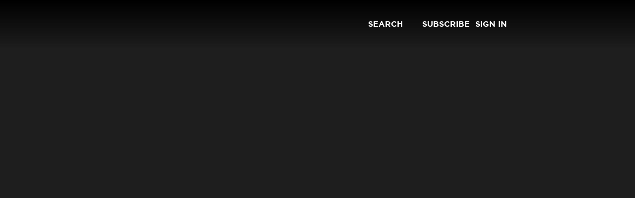

--- FILE ---
content_type: text/html; charset=utf-8
request_url: https://www.google.com/recaptcha/api2/aframe
body_size: 182
content:
<!DOCTYPE HTML><html><head><meta http-equiv="content-type" content="text/html; charset=UTF-8"></head><body><script nonce="pzbb_s8mtdAHF6JSPjBxYg">/** Anti-fraud and anti-abuse applications only. See google.com/recaptcha */ try{var clients={'sodar':'https://pagead2.googlesyndication.com/pagead/sodar?'};window.addEventListener("message",function(a){try{if(a.source===window.parent){var b=JSON.parse(a.data);var c=clients[b['id']];if(c){var d=document.createElement('img');d.src=c+b['params']+'&rc='+(localStorage.getItem("rc::a")?sessionStorage.getItem("rc::b"):"");window.document.body.appendChild(d);sessionStorage.setItem("rc::e",parseInt(sessionStorage.getItem("rc::e")||0)+1);localStorage.setItem("rc::h",'1768791381203');}}}catch(b){}});window.parent.postMessage("_grecaptcha_ready", "*");}catch(b){}</script></body></html>

--- FILE ---
content_type: application/javascript
request_url: https://www.kutingg.com/573.5dd0a0792e2269ee.js
body_size: 5201
content:
"use strict";(self.webpackChunkaltbalaji_web=self.webpackChunkaltbalaji_web||[]).push([[573],{2573:(re,v,g)=>{g.r(v),g.d(v,{KuttingSearchModule:()=>ne});var f=g(9808),h=g(4521),S=g(8306),e=g(5e3),m=g(8966),C=g(2468),w=g(4733),d=g(3075),y=g(870),p=g(7093),_=g(3322);const T=["myInput"];function Z(r,c){if(1&r){const i=e.EpF();e.TgZ(0,"a",31),e.NdJ("click",function(){return e.CHM(i),e.oxw(2).startService()}),e._UZ(1,"img",32),e.qZA()}}function M(r,c){1&r&&(e.TgZ(0,"a",33),e._UZ(1,"img",34),e.qZA())}function N(r,c){if(1&r&&(e.TgZ(0,"div",28),e.YNc(1,Z,2,0,"a",29),e.YNc(2,M,2,0,"a",30),e.qZA()),2&r){const i=e.oxw();e.xp6(1),e.Q6J("ngIf",i.btnStyle),e.xp6(1),e.Q6J("ngIf",!i.btnStyle)}}function K(r,c){if(1&r){const i=e.EpF();e.ynx(0),e.TgZ(1,"div",43),e.NdJ("click",function(){return e.CHM(i),e.oxw(2).clear()}),e._UZ(2,"img",44),e.qZA(),e.BQk()}}function b(r,c){if(1&r){const i=e.EpF();e.TgZ(0,"div",35),e.TgZ(1,"div",36),e.TgZ(2,"div",37),e.TgZ(3,"div",38),e._UZ(4,"img",39),e.qZA(),e.TgZ(5,"div",40),e.TgZ(6,"input",41,42),e.NdJ("input",function(l){return e.CHM(i),e.oxw().autoSuggest(l)})("ngModelChange",function(l){return e.CHM(i),e.oxw().voiceSearch=l}),e.qZA(),e.qZA(),e.YNc(8,K,3,0,"ng-container",26),e.qZA(),e.qZA(),e.qZA()}if(2&r){const i=e.oxw();e.xp6(6),e.Q6J("ngModel",i.voiceSearch),e.xp6(2),e.Q6J("ngIf",i.searchDataForm.value.search)}}function F(r,c){if(1&r){const i=e.EpF();e.TgZ(0,"div",45),e.NdJ("click",function(){return e.CHM(i),e.oxw().gotoMylist()}),e.TgZ(1,"div",46),e._UZ(2,"img",47),e.TgZ(3,"p"),e._uU(4,"My List"),e.qZA(),e.qZA(),e.qZA()}}function A(r,c){if(1&r){const i=e.EpF();e.TgZ(0,"div",48),e.TgZ(1,"div",49),e.TgZ(2,"span",50),e.TgZ(3,"img",51),e.NdJ("click",function(){return e.CHM(i),e.oxw().back()}),e.qZA(),e.qZA(),e._uU(4,"Kutingg"),e.qZA(),e.qZA()}}function k(r,c){if(1&r){const i=e.EpF();e.TgZ(0,"input",52),e.NdJ("input",function(l){return e.CHM(i),e.oxw().autoSuggest(l)})("keyup.enter",function(l){return e.CHM(i),e.oxw().autoSuggest(l)})("ngModelChange",function(l){return e.CHM(i),e.oxw().voiceSearch=l}),e.qZA()}if(2&r){const i=e.oxw();e.Q6J("ngModel",i.voiceSearch)}}function O(r,c){if(1&r){const i=e.EpF();e.TgZ(0,"input",53),e.NdJ("input",function(l){return e.CHM(i),e.oxw().autoSuggest(l)})("keydown.enter",function(l){return e.CHM(i),e.oxw().autoSuggest(l)})("ngModelChange",function(l){return e.CHM(i),e.oxw().voiceSearch=l}),e.qZA()}if(2&r){const i=e.oxw();e.Q6J("ngModel",i.voiceSearch)}}function J(r,c){if(1&r){const i=e.EpF();e.TgZ(0,"img",54),e.NdJ("click",function(){return e.CHM(i),e.oxw().clickMObile()}),e.qZA()}}function D(r,c){if(1&r){const i=e.EpF();e.TgZ(0,"img",58),e.NdJ("click",function(){return e.CHM(i),e.oxw(2).startService()}),e.qZA()}}function z(r,c){1&r&&e._UZ(0,"img",59)}function G(r,c){if(1&r&&(e.TgZ(0,"div",55),e.YNc(1,D,1,0,"img",56),e.YNc(2,z,1,0,"img",57),e.qZA()),2&r){const i=e.oxw();e.xp6(1),e.Q6J("ngIf",i.btnStyle),e.xp6(1),e.Q6J("ngIf",!i.btnStyle)}}const x=function(r){return{"selected-button":r}};function P(r,c){if(1&r){const i=e.EpF();e.TgZ(0,"div",22),e.NdJ("click",function(){const l=e.CHM(i),a=l.$implicit,o=l.index;return e.oxw().getGenreList(a.genre_id,o,"genre_id")}),e._uU(1),e.qZA()}if(2&r){const i=c.$implicit,s=c.index,l=e.oxw();e.Q6J("ngClass",e.VKq(2,x,l.selectedButtonIndex===s)),e.xp6(1),e.hij(" ",i.genre_name,"")}}const I=function(){return{"border-radius":"8px",height:"auto",width:"100%"}};function Q(r,c){if(1&r){const i=e.EpF();e.TgZ(0,"div",65),e.NdJ("click",function(){e.CHM(i);const l=e.oxw().$implicit;return e.oxw(2).navigate(l)}),e._UZ(1,"img",66),e.qZA()}if(2&r){const i=e.oxw().$implicit,s=e.oxw(2);e.xp6(1),e.Q6J("src",i.sliderImg||s.defaultThumb,e.LSH)("alt",i.series_title+" "+i.season_title+" - "+i.title)("title",i.series_title+" "+i.season_title+" - "+i.title)("ngStyle",e.DdM(4,I))}}function R(r,c){if(1&r){const i=e.EpF();e.TgZ(0,"div",65),e.NdJ("click",function(){e.CHM(i);const l=e.oxw().$implicit;return e.oxw(2).navigate(l)}),e._UZ(1,"img",66),e.qZA()}if(2&r){const i=e.oxw().$implicit,s=e.oxw(2);e.xp6(1),e.Q6J("src",i.sliderImg||s.defaultThumb,e.LSH)("alt",i.title)("title",i.title)("ngStyle",e.DdM(4,I))}}function E(r,c){if(1&r&&(e.TgZ(0,"div",63),e.YNc(1,Q,2,5,"div",64),e.YNc(2,R,2,5,"div",64),e.qZA()),2&r){const i=c.$implicit;e.xp6(1),e.Q6J("ngIf",1==i.is_group),e.xp6(1),e.Q6J("ngIf",0==i.is_group)}}function Y(r,c){if(1&r&&(e.ynx(0),e.TgZ(1,"div",60),e.TgZ(2,"div",61),e.YNc(3,E,3,2,"div",62),e.qZA(),e.qZA(),e.BQk()),2&r){const i=e.oxw();e.xp6(3),e.Q6J("ngForOf",i.genreSearch)}}function H(r,c){1&r&&(e.TgZ(0,"div",67),e.ynx(1),e.TgZ(2,"div",68),e._uU(3," No Search results found Try again! "),e.qZA(),e.BQk(),e.qZA())}const U=[{path:"",component:(()=>{class r{constructor(i,s,l,a,o,t,n,u){this.dialog=i,this.location=s,this._ngZone=l,this.ds=a,this.DEC_SER=o,this._fb=t,this.deviceService=n,this.router=u,this.showSearchInput=!1,this.item=[],this.show=!1,this.viewSearchFilter=!1,this.img_size=[],this.windowSize=0,this.img_url=[],this.img_identifier=[],this.imageData=[],this.data_layout=[],this.searchData=[],this.search_url=[],this.searchRes=!0,this.popularSearch=!0,this.UserInfo=[],this.text="",this.countryAllowed=[],this.allData=[],this.yearData=[],this.genreData=[],this.languageData=[],this.year=[],this.genre=[],this.returncategory=[],this.advancedsearchData=[],this.value="",this.btnStyle=!0,this.defaultImages=[],this.isSubscribed=!1,this.boo=!1,this.speech="",this.voice="",this.searchMobileHIde=!0,this.panelOpenState=!1,this.genreList=[],this.genreSearch=[],this.selectedButtonIndex=null,this.btnDisable="Firefox"!=this.deviceService.browser}back(){this.location.back()}ngOnInit(){const i=localStorage.getItem("taploginInfo");this.userGet=JSON.parse(i),this.getKuttingGenreApi(),this.defaultImages=localStorage.getItem("defaultImages"),this.defaultThumb=JSON.parse(this.defaultImages).vertical.path,this.searchDataForm=this._fb.group({search:[null]})}scroll(i){document.querySelector(".categories").scrollBy({left:"left"===i?-200:200,behavior:"smooth"})}startService(){this.voice="",this.btnStyle=!1,this.getTranscript().subscribe(i=>{""!==i&&this.boo?(this.voice=i,this.search_voice()):this.speech=i}),setTimeout(()=>{this.stopService()},5e3)}stopService(){this.speechRecognition.stop(),this.btnStyle=!0}search_voice(){if(this.voiceSearch="",this.voiceSearch=this.voice,this.voiceSearch){this.search_url=[],this.searchRes=!1;var i=this.voiceSearch;this.searchDataShow=i,this.ds.getKuttingSearch(i).subscribe(l=>{if(1==l.code){this.viewSearchFilter=!0,this.show=!1,this.DEC_SER.getDecryptedData(l.result);let a=JSON.parse(this.DEC_SER.decryptData);this.genreSearch=a.content,this.searchRes=!0,0!=this.genreSearch.length?this.genreSearch.map(o=>{o.sliderImg="",o.sliderIdentifier="",1==o.is_group&&null!=o.groupInfo?null!=o.groupInfo.global_thumb&&0!=o.groupInfo.global_thumb.length?o.groupInfo.global_thumb.forEach(t=>{null!=t&&"vertical_9x16"==t.layout&&"global"==t.platform&&(null==t||t.image_size.filter(n=>{1920==Number(n.width)||1280==Number(n.width)||854==Number(n.width)||360==Number(n.width)?(o.sliderImg=n.url,o.sliderIdentifier=n.identifier):""==o.sliderImg&&(o.sliderImg=null==t?void 0:t.image_size[0].url,o.sliderIdentifier=null==t?void 0:t.image_size[0].identifier)}))}):null!=o.groupInfo.thumbs&&o.groupInfo.thumbs.forEach(t=>{null!=t&&"vertical_9x16"==t.layout&&"web"==t.platform&&(null==t||t.image_size.filter(n=>{1920==Number(n.width)||1280==Number(n.width)||854==Number(n.width)||360==Number(n.width)?(o.sliderImg=n.url,o.sliderIdentifier=n.identifier):""==o.sliderImg&&(o.sliderImg=null==t?void 0:t.image_size[0].url,o.sliderIdentifier=null==t?void 0:t.image_size[0].identifier)}))}):0==o.is_group&&o.layout_thumbs.forEach(t=>{"vertical_9x16"==t.layout&&(null==t||t.image_size.filter(n=>{1920==Number(n.width)||1280==Number(n.width)||854==Number(n.width)||360==Number(n.width)?(o.sliderImg=n.url,o.sliderIdentifier=n.identifier):""==o.sliderImg&&(o.sliderImg=null==t?void 0:t.image_size[0].url,o.sliderIdentifier=null==t?void 0:t.image_size[0].identifier)}))})}):(this.show=!0,this.searchRes=!1,this.viewSearchFilter=!1)}else this.show=!0})}else this.show=!0,this.searchRes=!1,this.viewSearchFilter=!1,this.search_url=[]}ngAfterViewInit(){this.myInputField.nativeElement.focus()}getTranscript({locale:i="en-US"}={}){return new S.y(s=>{const l=window.webkitSpeechRecognition;return this.speechRecognition=new l,this.speechRecognition.continuous=!0,this.speechRecognition.interimResults=!0,this.speechRecognition.lang=i,this.speechRecognition.onresult=a=>{for(var o="",t=a.resultIndex;t<a.results.length;++t)a.results[t].isFinal?(this.boo=!0,this._ngZone.run(()=>s.next(a.results[t][0].transcript.trim()))):(this.boo=!1,o+=a.results[t][0].transcript,this._ngZone.run(()=>s.next(o.trim())))},this.speechRecognition.start(),()=>this.speechRecognition.abort()})}getKuttingGenreApi(){this.selectedButtonIndex=2e3,this.ds.getKuttingGenreApi().subscribe(i=>{1==i.code&&(this.genreList=i.result,this.getGenreList("5101",2e3,"cat_id"))})}getGenreList(i,s,l){this.selectedButtonIndex=s,this.ds.getKuttingGenreListApi(i,30,l).subscribe(a=>{if(1==a.code){this.searchRes=!0,this.show=!1,this.DEC_SER.getDecryptedData(a.result);let o=JSON.parse(this.DEC_SER.decryptData);this.genreSearch=o.content,this.genreSearch&&this.genreSearch.length>0?this.genreSearch.map(t=>{t.sliderImg="",t.sliderIdentifier="",1==t.is_group&&null!=t.groupInfo?null!=t.groupInfo.global_thumb&&0!=t.groupInfo.global_thumb.length?t.groupInfo.global_thumb.forEach(n=>{null!=n&&"vertical_9x16"==n.layout&&"global"==n.platform&&(null==n||n.image_size.filter(u=>{1920==Number(u.width)||1280==Number(u.width)||854==Number(u.width)||360==Number(u.width)?(t.sliderImg=u.url,t.sliderIdentifier=u.identifier):""==t.sliderImg&&(t.sliderImg=null==n?void 0:n.image_size[0].url,t.sliderIdentifier=null==n?void 0:n.image_size[0].identifier)}))}):null!=t.groupInfo.thumbs&&t.groupInfo.thumbs.forEach(n=>{null!=n&&"vertical_9x16"==n.layout&&"web"==n.platform&&(null==n||n.image_size.filter(u=>{1920==Number(u.width)||1280==Number(u.width)||854==Number(u.width)||360==Number(u.width)?(t.sliderImg=u.url,t.sliderIdentifier=u.identifier):""==t.sliderImg&&(t.sliderImg=null==n?void 0:n.image_size[0].url,t.sliderIdentifier=null==n?void 0:n.image_size[0].identifier)}))}):0==t.is_group&&t.layout_thumbs.forEach(n=>{"vertical_9x16"==n.layout&&(null==n||n.image_size.filter(u=>{1920==Number(u.width)||1280==Number(u.width)||854==Number(u.width)||360==Number(u.width)?(t.sliderImg=u.url,t.sliderIdentifier=u.identifier):""==t.sliderImg&&(t.sliderImg=null==n?void 0:n.image_size[0].url,t.sliderIdentifier=null==n?void 0:n.image_size[0].identifier)}))})}):this.show=!0}else this.show=!0})}navigate(i){localStorage.setItem("CreatOrderC_id",i.id),this.router.navigate(["microdrama-view/"+(null==i?void 0:i.season_id)])}clickMObile(){}autoSuggest(i){if(i.target.value.length>=3){var s=i.target.value;this.searchRes=!0,this.searchDataShow=s,this.ds.getKuttingSearch(s).subscribe(l=>{if(1==l.code){this.show=!1,this.DEC_SER.getDecryptedData(l.result);let a=JSON.parse(this.DEC_SER.decryptData);this.genreSearch=a.content,""!=this.genreSearch?this.genreSearch.map(o=>{o.sliderImg="",o.sliderIdentifier="",1==o.is_group&&null!=o.groupInfo?null!=o.groupInfo.global_thumb&&0!=o.groupInfo.global_thumb.length?o.groupInfo.global_thumb.forEach(t=>{null!=t&&"vertical_9x16"==t.layout&&"global"==t.platform&&(null==t||t.image_size.filter(n=>{1920==Number(n.width)||1280==Number(n.width)||854==Number(n.width)||360==Number(n.width)?(o.sliderImg=n.url,o.sliderIdentifier=n.identifier):""==o.sliderImg&&(o.sliderImg=null==t?void 0:t.image_size[0].url,o.sliderIdentifier=null==t?void 0:t.image_size[0].identifier)}))}):null!=o.groupInfo.thumbs&&o.groupInfo.thumbs.forEach(t=>{null!=t&&"vertical_9x16"==t.layout&&"web"==t.platform&&(null==t||t.image_size.filter(n=>{1920==Number(n.width)||1280==Number(n.width)||854==Number(n.width)||360==Number(n.width)?(o.sliderImg=n.url,o.sliderIdentifier=n.identifier):""==o.sliderImg&&(o.sliderImg=null==t?void 0:t.image_size[0].url,o.sliderIdentifier=null==t?void 0:t.image_size[0].identifier)}))}):0==o.is_group&&o.layout_thumbs.forEach(t=>{"vertical_9x16"==t.layout&&(null==t||t.image_size.filter(n=>{1920==Number(n.width)||1280==Number(n.width)||854==Number(n.width)||360==Number(n.width)?(o.sliderImg=n.url,o.sliderIdentifier=n.identifier):""==o.sliderImg&&(o.sliderImg=null==t?void 0:t.image_size[0].url,o.sliderIdentifier=null==t?void 0:t.image_size[0].identifier)}))})}):(this.show=!0,this.searchRes=!1,this.viewSearchFilter=!1)}else this.show=!0})}else this.show=!1,this.searchRes=!0,this.search_url=[],0==i.target.value.length&&this.getGenreList("5101",2e3,"cat_id")}gotoMylist(){this.router.navigate(["microdrama-mylist/"])}clear(){this.searchDataForm.reset(),this.show=!1,this.searchRes=!0,this.viewSearchFilter=!1,this.search_url=[],this.searchDataShow=[],this.getGenreList("5101",2e3,"cat_id")}toggleSearchInput(){this.showSearchInput=!this.showSearchInput}}return r.\u0275fac=function(i){return new(i||r)(e.Y36(m.uw),e.Y36(f.Ye),e.Y36(e.R0b),e.Y36(C.D),e.Y36(w.n),e.Y36(d.qu),e.Y36(y.x0),e.Y36(h.F0))},r.\u0275cmp=e.Xpm({type:r,selectors:[["app-kutting-search"]],viewQuery:function(i,s){if(1&i&&e.Gf(T,5),2&i){let l;e.iGM(l=e.CRH())&&(s.myInputField=l.first)}},inputs:{isOttLoggedIn:"isOttLoggedIn"},decls:29,vars:16,consts:[[1,"sec-top"],["fxLayout","row",1,"searchBar"],["class","recorder","fxFlex","5","fxLayoutAlign","center center","fxHide.xs","true","fxHide.sm","true",4,"ngIf"],["fxFlex","90",1,"form-width",3,"formGroup"],["searchDataFormDir","ngForm"],["class","searchInput",4,"ngIf"],["class","my-list","fxFlex","5","fxLayoutAlign","center center",3,"click",4,"ngIf"],["class","mob-list",4,"ngIf"],[1,"col-lg-12","p-0","search-hide"],[1,"search-hide"],[1,"ser-icon",3,"click"],["src","assets/svgs/originalsearchicon.svg","alt","KUTINGG",1,"ser-mob-img"],[3,"formGroup"],["type","text","class","Search-Input","placeholder","Type here to search","formControlName","searchMobile",3,"ngModel","input","keyup.enter","ngModelChange",4,"ngIf"],["type","text","class","Search-Input","placeholder","Type here to search","formControlName","searchMobile","autocomplete","off",3,"ngModel","input","keydown.enter","ngModelChange",4,"ngIf"],[1,"mic-mobile-icon"],["src","assets/svgs/close-search.svg","alt","KUTINGG","class","srch-icn",3,"click",4,"ngIf"],["class","mic-mobile-icon-1",4,"ngIf"],[1,"category-slider"],[1,"arrow","left",3,"click"],["src","../../../assets/svgs/left-arrow.svg","alt",""],[1,"categories"],[1,"category",3,"ngClass","click"],["class","category",3,"ngClass","click",4,"ngFor","ngForOf"],[1,"arrow","right",3,"click"],["src","../../../assets/svgs/right-arrow.svg","alt",""],[4,"ngIf"],["class","row noSearchResult",4,"ngIf"],["fxFlex","5","fxLayoutAlign","center center","fxHide.xs","true","fxHide.sm","true",1,"recorder"],["class","btn-default",3,"click",4,"ngIf"],["class","btn-default",4,"ngIf"],[1,"btn-default",3,"click"],["src","assets/svgs/mic.svg",1,"voice-search"],[1,"btn-default"],["src","assets/svgs/Componentred.svg"],[1,"searchInput"],[1,"search-box"],["fxLayoutAlign","center center"],["type","submit","matTooltip","Buscar",1,"searchIcon"],["src","assets/svgs/noun-search-1166289.svg","alt",""],["appearance","standard",1,"searchField"],["name","search","placeholder","Type here to search","formControlName","search","autocomplete","off",1,"search-super",3,"ngModel","input","ngModelChange"],["myInput",""],[1,"clear-super",3,"click"],["src","assets/svgs/searchclose.svg","alt","",1,"clear"],["fxFlex","5","fxLayoutAlign","center center",1,"my-list",3,"click"],[1,"my-list-div"],["src","assets/svgs/mylist.svg","alt","KUTINGG"],[1,"mob-list"],[1,"arr-title"],[1,"arrow-right"],["src","assets/svgs/back_arrow.svg","alt","KUTINGG","aria-hidden","false",1,"f-size",2,"cursor","pointer",3,"click"],["type","text","placeholder","Type here to search","formControlName","searchMobile",1,"Search-Input",3,"ngModel","input","keyup.enter","ngModelChange"],["type","text","placeholder","Type here to search","formControlName","searchMobile","autocomplete","off",1,"Search-Input",3,"ngModel","input","keydown.enter","ngModelChange"],["src","assets/svgs/close-search.svg","alt","KUTINGG",1,"srch-icn",3,"click"],[1,"mic-mobile-icon-1"],["src","assets/svgs/microphone.svg","alt","KUTINGG",3,"click",4,"ngIf"],["src","assets/svgs/Componentred.svg","alt","KUTINGG","width","30px","class","filled-icon",4,"ngIf"],["src","assets/svgs/microphone.svg","alt","KUTINGG",3,"click"],["src","assets/svgs/Componentred.svg","alt","KUTINGG","width","30px",1,"filled-icon"],["id","searchDiv"],["fxLayout","row wrap","layout.xs","column","flexLayoutAlign","flex-start",1,"search"],["fxFlex","16.66%","fxFlex.xs","33.30%","fxFlex.sm","33.30%","fxFlex.md","20%","class","alt-brr-10 alt-p-3 ",4,"ngFor","ngForOf"],["fxFlex","16.66%","fxFlex.xs","33.30%","fxFlex.sm","33.30%","fxFlex.md","20%",1,"alt-brr-10","alt-p-3"],["style","cursor: pointer;",3,"click",4,"ngIf"],[2,"cursor","pointer",3,"click"],[1,"alt-brr-10",3,"src","alt","title","ngStyle"],[1,"row","noSearchResult"],[1,"searchText"]],template:function(i,s){1&i&&(e.TgZ(0,"div",0),e.TgZ(1,"div",1),e.YNc(2,N,3,2,"div",2),e.TgZ(3,"form",3,4),e.YNc(5,b,9,2,"div",5),e.qZA(),e.YNc(6,F,5,0,"div",6),e.qZA(),e.YNc(7,A,5,0,"div",7),e.TgZ(8,"div",8),e.TgZ(9,"div",9),e.TgZ(10,"div",10),e.NdJ("click",function(){return s.toggleSearchInput()}),e._UZ(11,"img",11),e.qZA(),e.TgZ(12,"form",12),e.YNc(13,k,1,1,"input",13),e.YNc(14,O,1,1,"input",14),e.TgZ(15,"div",15),e.YNc(16,J,1,0,"img",16),e.qZA(),e.YNc(17,G,3,2,"div",17),e.qZA(),e.qZA(),e.qZA(),e.TgZ(18,"div",18),e.TgZ(19,"button",19),e.NdJ("click",function(){return s.scroll("left")}),e._UZ(20,"img",20),e.qZA(),e.TgZ(21,"div",21),e.TgZ(22,"div",22),e.NdJ("click",function(){return s.getGenreList("5101",2e3,"cat_id")}),e._uU(23,"All"),e.qZA(),e.YNc(24,P,2,4,"div",23),e.qZA(),e.TgZ(25,"button",24),e.NdJ("click",function(){return s.scroll("right")}),e._UZ(26,"img",25),e.qZA(),e.qZA(),e.YNc(27,Y,4,1,"ng-container",26),e.YNc(28,H,4,0,"div",27),e.qZA()),2&i&&(e.xp6(2),e.Q6J("ngIf",!s.viewSearchFilter),e.xp6(1),e.Q6J("formGroup",s.searchDataForm),e.xp6(2),e.Q6J("ngIf",!s.viewSearchFilter),e.xp6(1),e.Q6J("ngIf",!s.viewSearchFilter&&s.userGet),e.xp6(1),e.Q6J("ngIf",!s.showSearchInput),e.xp6(5),e.Q6J("formGroup",s.searchDataFormMobile),e.xp6(1),e.Q6J("ngIf",s.searchMobileHIde),e.xp6(1),e.Q6J("ngIf",!s.searchMobileHIde),e.xp6(2),e.Q6J("ngIf",null==s.searchDataFormMobile||null==s.searchDataFormMobile.value?null:s.searchDataFormMobile.value.searchMobile),e.xp6(1),e.Q6J("ngIf",s.btnDisable),e.xp6(5),e.Q6J("ngClass",e.VKq(14,x,2e3===s.selectedButtonIndex)),e.xp6(2),e.Q6J("ngForOf",s.genreList),e.xp6(3),e.Q6J("ngIf",s.searchRes),e.xp6(1),e.Q6J("ngIf",s.show))},directives:[p.xw,f.O5,p.yH,p.Wh,_.b8,d._Y,d.JL,d.sg,d.Fj,d.JJ,d.u,f.mk,_.oO,f.sg,f.PC,_.Zl],styles:[".search-super[_ngcontent-%COMP%]{padding:20px 50px;width:100%;background:#2D2D2D;border:1px solid #616161;border-radius:8px;font-size:20px;letter-spacing:0px;color:#fff;opacity:1;font-family:GothamBook!important;position:relative}.searchBar[_ngcontent-%COMP%]{gap:20px;align-items:center}input[_ngcontent-%COMP%]::placeholder{color:#fff;font-size:20px;font-family:GothamBook!important;letter-spacing:0px;padding-left:5px;opacity:.42}.searchField[_ngcontent-%COMP%]{width:100%}input[_ngcontent-%COMP%]{caret-color:#fff}.searchIcon[_ngcontent-%COMP%]{position:absolute;z-index:9;left:15px}.clear-super[_ngcontent-%COMP%]{position:absolute;z-index:9;right:30px}.searchInput[_ngcontent-%COMP%]{position:relative}.category-slider[_ngcontent-%COMP%]{display:flex;align-items:center;padding:10px;overflow:hidden;position:relative}.categories[_ngcontent-%COMP%]{display:flex;overflow-x:auto;scroll-behavior:smooth;scrollbar-width:none;-ms-overflow-style:none;gap:10px}.categories[_ngcontent-%COMP%]::-webkit-scrollbar{display:none}.category[_ngcontent-%COMP%]{background:#2a2a2a;color:#ccc;padding:10px 20px;border-radius:12px;white-space:nowrap;font-size:16px;position:relative;cursor:pointer}.category.active[_ngcontent-%COMP%]{background:red;color:#fff;font-weight:600}.badge[_ngcontent-%COMP%]{background:magenta;color:#fff;border-radius:12px;font-size:10px;padding:2px 6px;margin-left:4px}.arrow[_ngcontent-%COMP%]{background:transparent;color:#fff;border:none;padding:10px;cursor:pointer;z-index:1}.selected-button[_ngcontent-%COMP%]{background-color:red;color:#fff}.my-list[_ngcontent-%COMP%]{cursor:pointer}.mob-list[_ngcontent-%COMP%]{display:none}.noSearchResult[_ngcontent-%COMP%]{display:flex;justify-content:center;margin:50px 0}.searchText[_ngcontent-%COMP%]{text-align:center;font-size:xx-large;font-weight:bolder}@media (max-width: 992px){.category[_ngcontent-%COMP%]{padding:8px 14px;font-size:13px}.search-hide[_ngcontent-%COMP%]{display:block;margin:10px 0}.category-slider[_ngcontent-%COMP%]{padding:10px 0!important}.my-list-div-mob[_ngcontent-%COMP%]{display:flex;align-items:center;justify-content:center;flex-direction:column}.arr-title[_ngcontent-%COMP%]{font-size:16px;font-family:GothamBook!important;font-weight:600}.categories[_ngcontent-%COMP%]{gap:6px}.mob-list[_ngcontent-%COMP%]{display:flex;justify-content:space-between}.my-list[_ngcontent-%COMP%]{display:flex;gap:20px}input[_ngcontent-%COMP%]::placeholder{color:#676767;font-size:14px;font-family:GothamBook!important;letter-spacing:0px;padding-left:5px;opacity:69%}.sec-top[_ngcontent-%COMP%]{margin-top:20px!important}.arrow[_ngcontent-%COMP%]{display:none!important}}.my-list-div[_ngcontent-%COMP%]   img[_ngcontent-%COMP%]{width:40px;height:40px}.my-list-div[_ngcontent-%COMP%]   p[_ngcontent-%COMP%]{font-size:12px;margin:0}.search-hide[_ngcontent-%COMP%]{display:none;margin:10px 0}"]}),r})()}];let q=(()=>{class r{}return r.\u0275fac=function(i){return new(i||r)},r.\u0275mod=e.oAB({type:r}),r.\u0275inj=e.cJS({imports:[[h.Bz.forChild(U)],h.Bz]}),r})();var L=g(5245),B=g(7322),j=g(7423),$=g(7531),V=g(4594),W=g(2155),X=g(9224),ee=g(4107),te=g(4376),ie=g(1125);let ne=(()=>{class r{}return r.\u0275fac=function(i){return new(i||r)},r.\u0275mod=e.oAB({type:r}),r.\u0275inj=e.cJS({imports:[[f.ez,q,L.Ps,B.lN,j.ot,V.g0,$.c,W.o9,d.u5,X.QW,m.Is,d.UX,ee.LD,te.A0,ie.To]]}),r})()}}]);